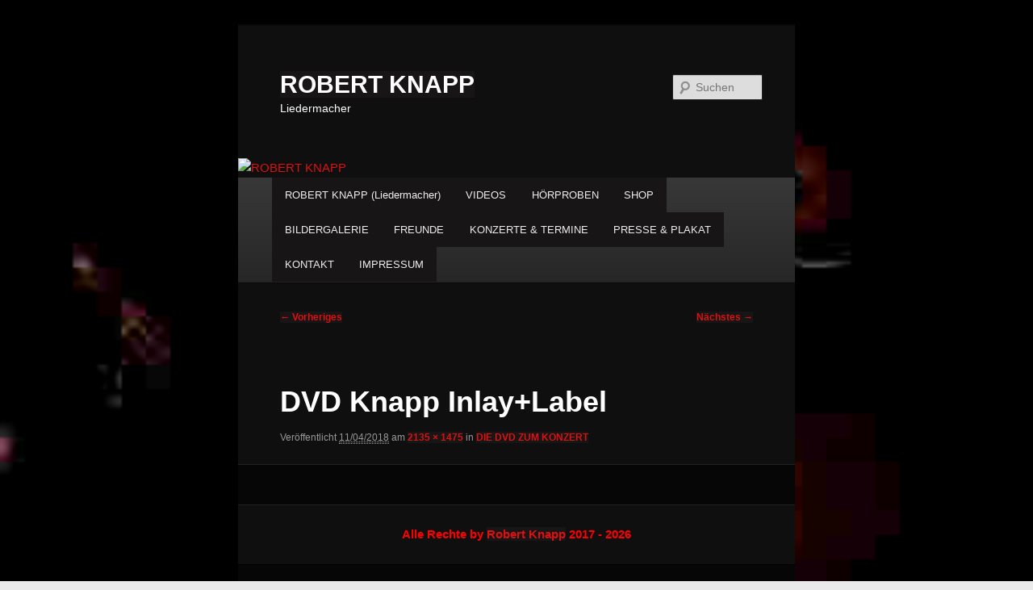

--- FILE ---
content_type: text/css
request_url: https://robertknapp.at/wp-content/uploads/so-css/so-css-twentyeleven.css?ver=1768220111
body_size: 473
content:
.tribe-events .tribe-events-calendar-list__event-header>:last-child {
  color: #faf5f5;
}

.entry-content h1 {
  font-size: 30px;
}

.tribe-events-meta-group.tribe-events-meta-group-organizer {
  color: #ffffff;
}

.tribe-events-single-section.tribe-events-event-meta.primary.tribe-clearfix {
  color: #f7f7fc;
}

.tribe-events-event-meta .tribe-events-address {
  color: #faf5f5;
  font-size: 12px;
}

.tribe-events-meta-group .tribe-events-single-section-title {
  color: #faf7f7;
  font-size: 12px;
}

.tribe-events-meta-item.tribe-venue {
  color: #faf0f0;
  font-size: 12px;
}

#post-4965.post-4965.tribe_events.type-tribe_events.status-publish.hentry {
  color: #f70505;
}

.tribe-events-single .tribe-events-sub-nav .tribe-events-nav-previous a:hover {
  color: #fc4503;
  font-size: 15px;
}

.tribe-events-single .tribe-events-sub-nav .tribe-events-nav-next a:hover {
  color: #fa0505;
  font-size: 15px;
}

.tribe-events-single-event-title {
  font-size: 25px;
}

.tribe-events-single .tribe-events-sub-nav .tribe-events-nav-previous {
  color: #ffffff;
  font-size: 15px;
  text-decoration: none;
  font-variant: normal;
}

#tribe-events-footer {
  color: #f4f4fc;
}

p {
  color: #dedada;
}

.tribe-events-single .tribe-events-sub-nav .tribe-events-nav-next {
  color: #f70505;
}

.tribe-block__venue .tribe-block__venue__meta .tribe-block__venue__address {
  color: #f2efef;
}

.single-tribe_events #tribe-events-content .tribe-events-event-meta .tribe-events-meta-label {
  color: #fa0808;
}

.single-tribe_events #tribe-events-content.tribe-blocks-editor .tribe-events-event-meta .tribe-events-single-section-title {
  color: #4a05fa;
}

.single-tribe_events .tribe-blocks-editor .tribe-events-single-event-title {
  color: #fc0303;
  font-size: 20px;
}

.tribe-events-schedule__date.tribe-events-schedule__date--start {
  font-size: 15px;
  color: #ffffff;
}

.tribe-events-schedule__time.tribe-events-schedule__time--start {
  color: #ffffff;
  font-size: 15px;
}

#tribe-events-pg-template.tribe-events-pg-template {
  color: #fcf7f7;
}

#tribe-events-footer .tribe-events-sub-nav {
  font-size: 8px;
}

.tribe-events-after-html h2 {
  font-size: 15px;
}

a {
  background-color: #171515;
}

.has-drop-cap {
  color: #dedada;
}

.tribe-venue-tel-label.tribe-events-meta-label {
  font-size: 12px;
}

.tribe-venue-tel.tribe-events-meta-value {
  font-size: 12px;
}

.tribe-events-start-date-label.tribe-events-meta-label {
  font-size: 12px;
}



.tribe-events-event-meta .tribe-events-meta-value {
  font-size: 12px;
}

#tribe-events-content.tribe-events-single {
  
}

#page.hfeed {
  
}

h2 {
  
}